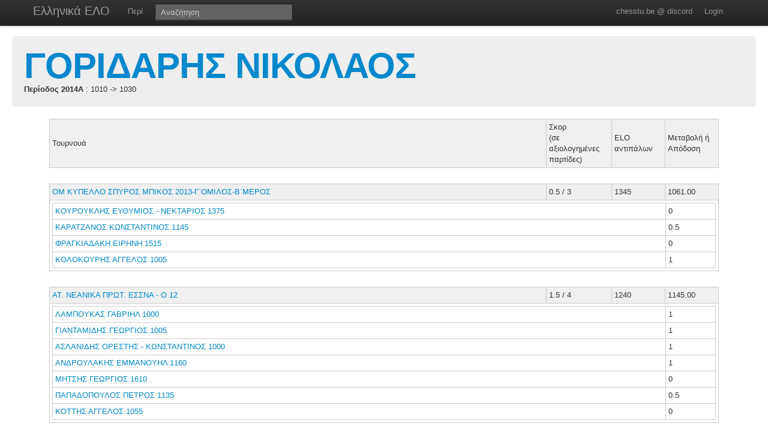

--- FILE ---
content_type: text/css
request_url: https://chesstu.be/less/print.css
body_size: 232
content:
.navbar {
	display:none;
}

.hero {
	background-color:#fff;
}

.results table.players {
	width:100%;
}

.results table.players td {
	border-bottom: 1px solid #aaa;
}

.results table.players td {
	border-bottom: 1px solid #ccc;
	padding: 1px 2px;
}

a, body {
	color:black;
	text-decoration: none;
	font-size: 9pt;
	font-family: sans-serif;
}

h1 {
	margin: 0;
	padding: 0;
}